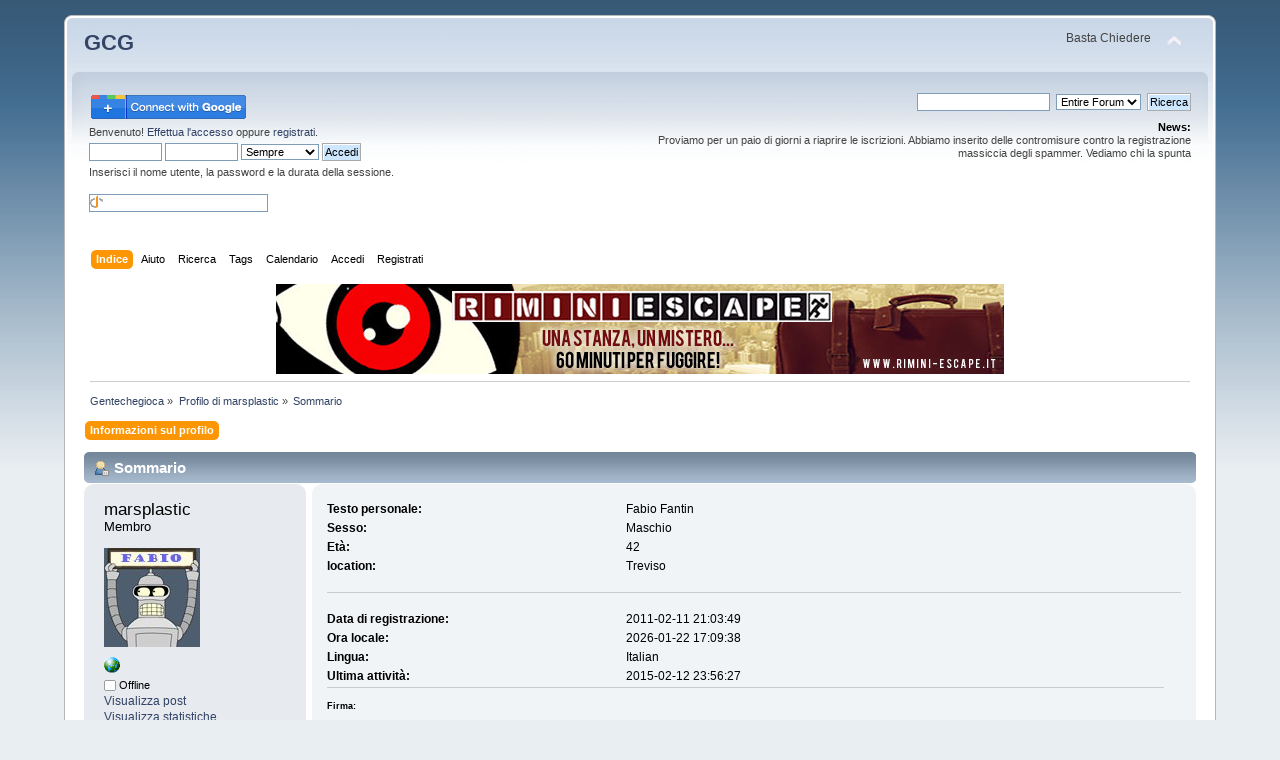

--- FILE ---
content_type: text/html; charset=UTF-8
request_url: http://www.gentechegioca.it/smf/index.php?PHPSESSID=kf4450l7beepbpf3ln184hmgo7&action=profile;u=463
body_size: 4670
content:
<!DOCTYPE html PUBLIC "-//W3C//DTD XHTML 1.0 Transitional//EN" "http://www.w3.org/TR/xhtml1/DTD/xhtml1-transitional.dtd">
<html xmlns="http://www.w3.org/1999/xhtml">
<head>
	<link rel="stylesheet" type="text/css" href="http://www.gentechegioca.it/smf/Themes/default/css/index.css?fin20" />
	<link rel="stylesheet" type="text/css" href="http://www.gentechegioca.it/smf/Themes/default/css/webkit.css" />
	<script type="text/javascript" src="http://www.gentechegioca.it/smf/Themes/default/scripts/script.js?fin20"></script>
	<script type="text/javascript" src="http://www.gentechegioca.it/smf/Themes/default/scripts/theme.js?fin20"></script>
	<script type="text/javascript"><!-- // --><![CDATA[
		var smf_theme_url = "http://www.gentechegioca.it/smf/Themes/default";
		var smf_default_theme_url = "http://www.gentechegioca.it/smf/Themes/default";
		var smf_images_url = "http://www.gentechegioca.it/smf/Themes/default/images";
		var smf_scripturl = "http://www.gentechegioca.it/smf/index.php?PHPSESSID=kf4450l7beepbpf3ln184hmgo7&amp;";
		var smf_iso_case_folding = false;
		var smf_charset = "UTF-8";
		var ajax_notification_text = "Caricamento in corso...";
		var ajax_notification_cancel_text = "Annulla";
	// ]]></script>
	<meta http-equiv="Content-Type" content="text/html; charset=UTF-8" />
	<meta name="description" content="Profilo di marsplastic&nbsp;-&nbsp;GCG" />
	<title>Profilo di marsplastic&nbsp;-&nbsp;GCG</title>
	<link rel="canonical" href="http://www.gentechegioca.it/smf/index.php?PHPSESSID=kf4450l7beepbpf3ln184hmgo7&amp;action=profile;u=463" />
	<link rel="help" href="http://www.gentechegioca.it/smf/index.php?PHPSESSID=kf4450l7beepbpf3ln184hmgo7&amp;action=help" />
	<link rel="search" href="http://www.gentechegioca.it/smf/index.php?PHPSESSID=kf4450l7beepbpf3ln184hmgo7&amp;action=search" />
	<link rel="contents" href="http://www.gentechegioca.it/smf/index.php?PHPSESSID=kf4450l7beepbpf3ln184hmgo7&amp;" />
	<link rel="alternate" type="application/rss+xml" title="Gentechegioca - RSS" href="http://www.gentechegioca.it/smf/index.php?PHPSESSID=kf4450l7beepbpf3ln184hmgo7&amp;type=rss;action=.xml" />
        <!-- twitter app card start-->
        <!-- https://dev.twitter.com/docs/cards/types/app-card -->
        <meta name="twitter:card" content="app">
    
        <meta name="twitter:app:id:iphone" content="307880732">
        <meta name="twitter:app:url:iphone" content="tapatalk://">
        <meta name="twitter:app:id:ipad" content="307880732">
        <meta name="twitter:app:url:ipad" content="tapatalk://">
        
        <meta name="twitter:app:id:googleplay" content="com.quoord.tapatalkpro.activity">
        <meta name="twitter:app:url:googleplay" content="tapatalk://www.gentechegioca.it/smf/?location=profile&uid=463">
        
    <!-- twitter app card -->
    
    <!-- Tapatalk Banner head start -->
    <link href="http://www.gentechegioca.it/smf/mobiquo/smartbanner/appbanner.css" rel="stylesheet" type="text/css" media="screen" />
    <script type="text/javascript">
        var is_mobile_skin     = 0;
        var app_ios_id         = "307880732";
        var app_android_id     = "com.quoord.tapatalkpro.activity";
        var app_kindle_url     = "";
        var app_banner_message = "Follow {your_forum_name} <br /> with {app_name} for [os_platform]";
        var app_forum_name     = "Gentechegioca";
        var app_location_url   = "tapatalk://www.gentechegioca.it/smf/?location=profile&uid=463";
        var functionCallAfterWindowLoad = 0
    </script>
    <script src="http://www.gentechegioca.it/smf/mobiquo/smartbanner/appbanner.js" type="text/javascript"></script>
    <!-- Tapatalk Banner head end-->
<!-- Begin Cookie Consent plugin by Silktide - http://silktide.com/cookieconsent -->
<link rel="stylesheet" type="text/css" href="http://assets.cookieconsent.silktide.com/current/style.min.css"/>
<script type="text/javascript" src="http://assets.cookieconsent.silktide.com/current/plugin.min.js"></script>
<script type="text/javascript">
// <![CDATA[
cc.initialise({
	cookies: {
		social: {},
		analytics: {},
		necessary: {}
	},
	settings: {
		refreshOnConsent: true
	},
	strings: {
		socialDefaultDescription: "Google+: Utilizzato per il log,in",
		analyticsDefaultDescription: "Misuriamo anonimamente il traf,fico sul sito con Google Analy,tics",
		necessaryDefaultTitle: "Strettamente necessari",
		necessaryDefaultDescription: "Alcuni cookie sono strettament,e necessari e non è possibile ,utilizzare il sito senza di qu,esti"
	}
});
// ]]>
</script>
<!-- End Cookie Consent plugin -->


	<script type="text/javascript"><!-- // --><![CDATA[
		var _gaq = _gaq || [];
		_gaq.push(['_setAccount', 'UA-33893820-2']);
		_gaq.push(['_trackPageview']);

		(function() {
			var ga = document.createElement('script'); ga.type = 'text/javascript'; ga.async = true;
			ga.src = ('https:' == document.location.protocol ? 'https://ssl' : 'http://www') + '.google-analytics.com/ga.js';
			var s = document.getElementsByTagName('script')[0]; s.parentNode.insertBefore(ga, s);
		})();
	// ]]></script>
</head>
<body>
<!-- Tapatalk Detect body start -->
<style type="text/css">
.ui-mobile [data-role="page"], .ui-mobile [data-role="dialog"], .ui-page 
{
top:auto;
}
</style>
<script type="text/javascript">tapatalkDetect()</script>
<!-- Tapatalk Detect banner body end -->


<div id="wrapper" style="width: 90%">
	<div id="header"><div class="frame">
		<div id="top_section">
			<h1 class="forumtitle">
				<a href="http://www.gentechegioca.it/smf/index.php?PHPSESSID=kf4450l7beepbpf3ln184hmgo7&amp;">GCG</a>
			</h1>
			<img id="upshrink" src="http://www.gentechegioca.it/smf/Themes/default/images/upshrink.png" alt="*" title="Riduce o espande la testata." style="display: none;" />
			<div id="siteslogan" class="floatright">Basta Chiedere</div>
		</div>
		<div id="upper_section" class="middletext">
			<div class="user">
				<script type="text/javascript" src="http://www.gentechegioca.it/smf/Themes/default/scripts/sha1.js"></script>
				<form id="guest_form" action="http://www.gentechegioca.it/smf/index.php?PHPSESSID=kf4450l7beepbpf3ln184hmgo7&amp;action=login2" method="post" accept-charset="UTF-8"  onsubmit="hashLoginPassword(this, '537fbb4b802244004366ab75d759c2b6');">
					<a href="https://accounts.google.com/o/oauth2/auth?response_type=code&redirect_uri=http%3A%2F%2Fwww.gentechegioca.it%2Fsmf%2Findex.php%3Faction%3Dgplus&client_id=290554599835-0t3h4k6s7phdgddslakpau8q9te6tv7q.apps.googleusercontent.com&scope=https%3A%2F%2Fwww.googleapis.com%2Fauth%2Fuserinfo.profile+https%3A%2F%2Fwww.googleapis.com%2Fauth%2Fuserinfo.email&access_type=offline&approval_prompt=auto"><img src="/smf/gplusauth/sign-in-with-google.png" alt="" /></a><div class="info">Benvenuto! <a href="http://www.gentechegioca.it/smf/index.php?PHPSESSID=kf4450l7beepbpf3ln184hmgo7&amp;action=login">Effettua l'accesso</a> oppure <a href="http://www.gentechegioca.it/smf/index.php?PHPSESSID=kf4450l7beepbpf3ln184hmgo7&amp;action=register">registrati</a>.</div>
					<input type="text" name="user" size="10" class="input_text" />
					<input type="password" name="passwrd" size="10" class="input_password" />
					<select name="cookielength">
						<option value="60">1 ora</option>
						<option value="1440">1 giorno</option>
						<option value="10080">1 settimana</option>
						<option value="43200">1 mese</option>
						<option value="-1" selected="selected">Sempre</option>
					</select>
					<input type="submit" value="Accedi" class="button_submit" /><br />
					<div class="info">Inserisci il nome utente, la password e la durata della sessione.</div>
					<br /><input type="text" name="openid_identifier" id="openid_url" size="25" class="input_text openid_login" />
					<input type="hidden" name="hash_passwrd" value="" />
				</form>
			</div>
			<div class="news normaltext">
				<form id="search_form" action="http://www.gentechegioca.it/smf/index.php?PHPSESSID=kf4450l7beepbpf3ln184hmgo7&amp;action=search2" method="post" accept-charset="UTF-8">
					<input type="text" name="search" value="" class="input_text" />&nbsp
	<select name="search_selection">
			<option value="entireforum" selected="selected">Entire Forum </option>
			<option value="members">Members </option>
			<option value="entiresite">Entire Site </option>
	</select>&nbsp;
					<input type="submit" name="submit" value="Ricerca" class="button_submit" />
					<input type="hidden" name="advanced" value="0" /></form>
				<h2>News: </h2>
				<p>Proviamo per un paio di giorni a riaprire le iscrizioni. Abbiamo inserito delle contromisure contro la registrazione massiccia degli spammer. Vediamo chi la spunta</p>
			</div>
		</div>
		<br class="clear" />
		<script type="text/javascript"><!-- // --><![CDATA[
			var oMainHeaderToggle = new smc_Toggle({
				bToggleEnabled: true,
				bCurrentlyCollapsed: false,
				aSwappableContainers: [
					'upper_section'
				],
				aSwapImages: [
					{
						sId: 'upshrink',
						srcExpanded: smf_images_url + '/upshrink.png',
						altExpanded: 'Riduce o espande la testata.',
						srcCollapsed: smf_images_url + '/upshrink2.png',
						altCollapsed: 'Riduce o espande la testata.'
					}
				],
				oThemeOptions: {
					bUseThemeSettings: false,
					sOptionName: 'collapse_header',
					sSessionVar: 'ef0117cbfb',
					sSessionId: '537fbb4b802244004366ab75d759c2b6'
				},
				oCookieOptions: {
					bUseCookie: true,
					sCookieName: 'upshrink'
				}
			});
		// ]]></script>	<div id="main_menu">
			<ul class="dropmenu" id="menu_nav">
				<li id="button_home">
					<a class="active firstlevel" href="http://www.gentechegioca.it/smf/index.php?PHPSESSID=kf4450l7beepbpf3ln184hmgo7&amp;">
						<span class="last firstlevel">Indice</span>
					</a>
				</li>
				<li id="button_help">
					<a class="firstlevel" href="http://www.gentechegioca.it/smf/index.php?PHPSESSID=kf4450l7beepbpf3ln184hmgo7&amp;action=help">
						<span class="firstlevel">Aiuto</span>
					</a>
				</li>
				<li id="button_search">
					<a class="firstlevel" href="http://www.gentechegioca.it/smf/index.php?PHPSESSID=kf4450l7beepbpf3ln184hmgo7&amp;action=search">
						<span class="firstlevel">Ricerca</span>
					</a>
				</li>
				<li id="button_tags">
					<a class="firstlevel" href="http://www.gentechegioca.it/smf/index.php?PHPSESSID=kf4450l7beepbpf3ln184hmgo7&amp;action=tags">
						<span class="firstlevel">Tags</span>
					</a>
				</li>
				<li id="button_calendar">
					<a class="firstlevel" href="http://www.gentechegioca.it/smf/index.php?PHPSESSID=kf4450l7beepbpf3ln184hmgo7&amp;action=calendar">
						<span class="firstlevel">Calendario</span>
					</a>
				</li>
				<li id="button_login">
					<a class="firstlevel" href="http://www.gentechegioca.it/smf/index.php?PHPSESSID=kf4450l7beepbpf3ln184hmgo7&amp;action=login">
						<span class="firstlevel">Accedi</span>
					</a>
				</li>
				<li id="button_register">
					<a class="firstlevel" href="http://www.gentechegioca.it/smf/index.php?PHPSESSID=kf4450l7beepbpf3ln184hmgo7&amp;action=register">
						<span class="last firstlevel">Registrati</span>
					</a>
				</li>
			</ul>
		</div>
		<br class="clear" />
	</div></div>
	<div id="content_section"><div class="frame">
		<div id="main_content_section"><div class="hidden" style="text-align: center"><a target="_blank" href="http://www.narrattiva.it/blog/la-prima-room-escape-di-narrattiva-e-a-rimini/"><img src="/banner.jpg"></a></div>
	<div class="navigate_section">
		<ul>
			<li>
				<a href="http://www.gentechegioca.it/smf/index.php?PHPSESSID=kf4450l7beepbpf3ln184hmgo7&amp;"><span>Gentechegioca</span></a> &#187;
			</li>
			<li>
				<a href="http://www.gentechegioca.it/smf/index.php?PHPSESSID=kf4450l7beepbpf3ln184hmgo7&amp;action=profile;u=463"><span>Profilo di marsplastic</span></a> &#187;
			</li>
			<li class="last">
				<a href="http://www.gentechegioca.it/smf/index.php?PHPSESSID=kf4450l7beepbpf3ln184hmgo7&amp;action=profile;u=463;area=summary"><span>Sommario</span></a>
			</li>
		</ul>
	</div>
<div id="admin_menu">
	<ul class="dropmenu" id="dropdown_menu_1">
			<li><a class="active firstlevel" href="#"><span class="firstlevel">Informazioni sul profilo</span></a>
				<ul>
					<li>
						<a class="chosen" href="http://www.gentechegioca.it/smf/index.php?PHPSESSID=kf4450l7beepbpf3ln184hmgo7&amp;action=profile;area=summary;u=463"><span>Sommario</span></a>
					</li>
					<li>
						<a href="http://www.gentechegioca.it/smf/index.php?PHPSESSID=kf4450l7beepbpf3ln184hmgo7&amp;action=profile;area=statistics;u=463"><span>Visualizza statistiche</span></a>
					</li>
					<li>
						<a href="http://www.gentechegioca.it/smf/index.php?PHPSESSID=kf4450l7beepbpf3ln184hmgo7&amp;action=profile;area=showposts;u=463"><span>Visualizza post...</span></a>
						<ul>
							<li>
								<a href="http://www.gentechegioca.it/smf/index.php?PHPSESSID=kf4450l7beepbpf3ln184hmgo7&amp;action=profile;area=showposts;sa=messages;u=463"><span>Post</span></a>
							</li>
							<li>
								<a href="http://www.gentechegioca.it/smf/index.php?PHPSESSID=kf4450l7beepbpf3ln184hmgo7&amp;action=profile;area=showposts;sa=topics;u=463"><span>Topics</span></a>
							</li>
							<li>
								<a href="http://www.gentechegioca.it/smf/index.php?PHPSESSID=kf4450l7beepbpf3ln184hmgo7&amp;action=profile;area=showposts;sa=attach;u=463"><span>Attachments</span></a>
							</li>
						</ul>
					</li>
				</ul>
			</li>
	</ul>
</div>
<div id="admin_content">
	<script type="text/javascript" src="http://www.gentechegioca.it/smf/Themes/default/scripts/profile.js"></script>
	<script type="text/javascript"><!-- // --><![CDATA[
		disableAutoComplete();
	// ]]></script>
<div id="profileview" class="flow_auto">
	<div class="cat_bar">
		<h3 class="catbg">
			<span class="ie6_header floatleft"><img src="http://www.gentechegioca.it/smf/Themes/default/images/icons/profile_sm.gif" alt="" class="icon" />Sommario</span>
		</h3>
	</div>
	<div id="basicinfo">
		<div class="windowbg">
			<span class="topslice"><span></span></span>
			<div class="content flow_auto">
				<div class="username"><h4>marsplastic <span class="position">Membro</span></h4></div>
				<img class="avatar" src="http://www.gentechegioca.it/smf/index.php?PHPSESSID=kf4450l7beepbpf3ln184hmgo7&amp;action=dlattach;attach=90;type=avatar" alt="" />
				<ul class="reset">
					<li><a href="http://rpgfrommars.blogspot.it/" title="RPG From Mars" target="_blank" class="new_win"><img src="http://www.gentechegioca.it/smf/Themes/default/images/www_sm.gif" alt="RPG From Mars" /></a></li>
				
				
				
				
			</ul>
			<span id="userstatus"><img src="http://www.gentechegioca.it/smf/Themes/default/images/useroff.gif" alt="Offline" align="middle" /><span class="smalltext"> Offline</span>
				</span>
				<p id="infolinks">
					<a href="http://www.gentechegioca.it/smf/index.php?PHPSESSID=kf4450l7beepbpf3ln184hmgo7&amp;action=profile;area=showposts;u=463">Visualizza post</a><br />
					<a href="http://www.gentechegioca.it/smf/index.php?PHPSESSID=kf4450l7beepbpf3ln184hmgo7&amp;action=profile;area=statistics;u=463">Visualizza statistiche</a>
				</p>
			</div>
			<span class="botslice"><span></span></span>
		</div>
	</div>
	<div id="detailedinfo">
		<div class="windowbg2">
			<span class="topslice"><span></span></span>
			<div class="content">
				<dl>
					<dt>Testo personale: </dt>
					<dd>Fabio Fantin</dd>
					<dt>Sesso: </dt>
					<dd>Maschio</dd>
					<dt>Età:</dt>
					<dd>42</dd>
					<dt>location:</dt>
					<dd>Treviso</dd>
				</dl>
				<dl class="noborder">
					<dt>Data di registrazione: </dt>
					<dd>2011-02-11 21:03:49</dd>
					<dt>Ora locale:</dt>
					<dd>2026-01-22 17:09:38</dd>
					<dt>Lingua:</dt>
					<dd>Italian</dd>
					<dt>Ultima attività: </dt>
				<dd>2015-02-12 23:56:27</dd>
				<div class="signature">
					<h5>Firma:</h5>
					<a href="http://rpgfrommars.blogspot.it/" class="bbc_link" target="_blank">RPG From Mars</a>, risorse per giochi di ruolo
				</div>
			</div>
			<span class="botslice"><span></span></span>
		</div>
	</div>
<div class="clear"></div>
</div>
</div>
		</div>
	</div></div>
	<div id="footer_section"><div class="frame">
		<ul class="reset">
			<li class="copyright">
			<span class="smalltext" style="display: inline; visibility: visible; font-family: Verdana, Arial, sans-serif;"><a href="http://www.gentechegioca.it/smf/index.php?PHPSESSID=kf4450l7beepbpf3ln184hmgo7&amp;action=credits" title="Simple Machines Forum" target="_blank" class="new_win">SMF 2.0.2</a> |
 <a href="http://www.simplemachines.org/about/smf/license.php" title="License" target="_blank" class="new_win">SMF &copy; 2011</a>, <a href="http://www.simplemachines.org" title="Simple Machines" target="_blank" class="new_win">Simple Machines</a>
			</span></li>
			<li><a id="button_xhtml" href="http://validator.w3.org/check?uri=referer" target="_blank" class="new_win" title="XHTML 1.0 valido!"><span>XHTML</span></a></li>
			<li><a id="button_rss" href="http://www.gentechegioca.it/smf/index.php?PHPSESSID=kf4450l7beepbpf3ln184hmgo7&amp;action=.xml;type=rss" class="new_win"><span>RSS</span></a></li>
			<li class="last"><a id="button_wap2" href="http://www.gentechegioca.it/smf/index.php?PHPSESSID=kf4450l7beepbpf3ln184hmgo7&amp;wap2" class="new_win"><span>WAP2</span></a></li>
		</ul>
	</div></div>
</div>
</body></html>